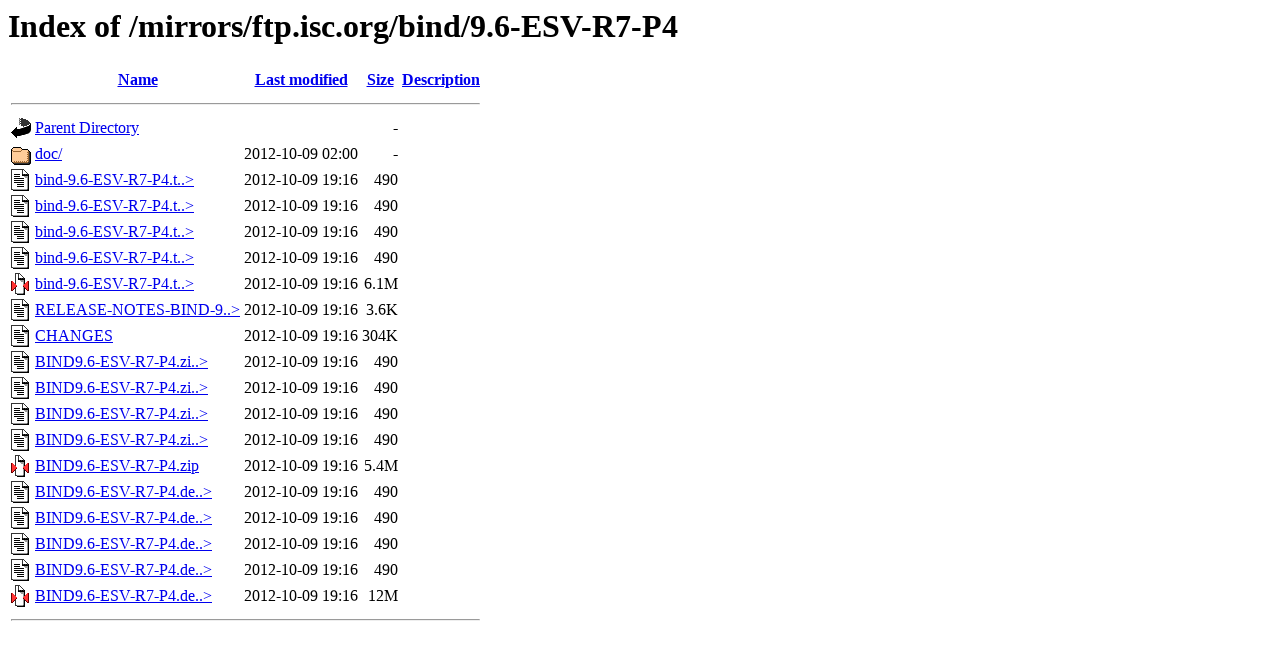

--- FILE ---
content_type: text/html;charset=ISO-8859-1
request_url: https://ftp.arnes.si/mirrors/ftp.isc.org/bind/9.6-ESV-R7-P4/?C=N;O=D
body_size: 4964
content:
<!DOCTYPE HTML PUBLIC "-//W3C//DTD HTML 3.2 Final//EN">
<html>
 <head>
  <title>Index of /mirrors/ftp.isc.org/bind/9.6-ESV-R7-P4</title>
 </head>
 <body>
<h1>Index of /mirrors/ftp.isc.org/bind/9.6-ESV-R7-P4</h1>
  <table>
   <tr><th valign="top"><img src="/icons/blank.gif" alt="[ICO]"></th><th><a href="?C=N;O=A">Name</a></th><th><a href="?C=M;O=A">Last modified</a></th><th><a href="?C=S;O=A">Size</a></th><th><a href="?C=D;O=A">Description</a></th></tr>
   <tr><th colspan="5"><hr></th></tr>
<tr><td valign="top"><img src="/icons/back.gif" alt="[PARENTDIR]"></td><td><a href="/mirrors/ftp.isc.org/bind/">Parent Directory</a>       </td><td>&nbsp;</td><td align="right">  - </td><td>&nbsp;</td></tr>
<tr><td valign="top"><img src="/icons/folder.gif" alt="[DIR]"></td><td><a href="doc/">doc/</a>                   </td><td align="right">2012-10-09 02:00  </td><td align="right">  - </td><td>&nbsp;</td></tr>
<tr><td valign="top"><img src="/icons/text.gif" alt="[TXT]"></td><td><a href="bind-9.6-ESV-R7-P4.tar.gz.sha512.asc">bind-9.6-ESV-R7-P4.t..&gt;</a></td><td align="right">2012-10-09 19:16  </td><td align="right">490 </td><td>&nbsp;</td></tr>
<tr><td valign="top"><img src="/icons/text.gif" alt="[TXT]"></td><td><a href="bind-9.6-ESV-R7-P4.tar.gz.sha256.asc">bind-9.6-ESV-R7-P4.t..&gt;</a></td><td align="right">2012-10-09 19:16  </td><td align="right">490 </td><td>&nbsp;</td></tr>
<tr><td valign="top"><img src="/icons/text.gif" alt="[TXT]"></td><td><a href="bind-9.6-ESV-R7-P4.tar.gz.sha1.asc">bind-9.6-ESV-R7-P4.t..&gt;</a></td><td align="right">2012-10-09 19:16  </td><td align="right">490 </td><td>&nbsp;</td></tr>
<tr><td valign="top"><img src="/icons/text.gif" alt="[TXT]"></td><td><a href="bind-9.6-ESV-R7-P4.tar.gz.asc">bind-9.6-ESV-R7-P4.t..&gt;</a></td><td align="right">2012-10-09 19:16  </td><td align="right">490 </td><td>&nbsp;</td></tr>
<tr><td valign="top"><img src="/icons/compressed.gif" alt="[   ]"></td><td><a href="bind-9.6-ESV-R7-P4.tar.gz">bind-9.6-ESV-R7-P4.t..&gt;</a></td><td align="right">2012-10-09 19:16  </td><td align="right">6.1M</td><td>&nbsp;</td></tr>
<tr><td valign="top"><img src="/icons/text.gif" alt="[TXT]"></td><td><a href="RELEASE-NOTES-BIND-9.6-ESV-R7-P4.txt">RELEASE-NOTES-BIND-9..&gt;</a></td><td align="right">2012-10-09 19:16  </td><td align="right">3.6K</td><td>&nbsp;</td></tr>
<tr><td valign="top"><img src="/icons/text.gif" alt="[TXT]"></td><td><a href="CHANGES">CHANGES</a>                </td><td align="right">2012-10-09 19:16  </td><td align="right">304K</td><td>&nbsp;</td></tr>
<tr><td valign="top"><img src="/icons/text.gif" alt="[TXT]"></td><td><a href="BIND9.6-ESV-R7-P4.zip.sha512.asc">BIND9.6-ESV-R7-P4.zi..&gt;</a></td><td align="right">2012-10-09 19:16  </td><td align="right">490 </td><td>&nbsp;</td></tr>
<tr><td valign="top"><img src="/icons/text.gif" alt="[TXT]"></td><td><a href="BIND9.6-ESV-R7-P4.zip.sha256.asc">BIND9.6-ESV-R7-P4.zi..&gt;</a></td><td align="right">2012-10-09 19:16  </td><td align="right">490 </td><td>&nbsp;</td></tr>
<tr><td valign="top"><img src="/icons/text.gif" alt="[TXT]"></td><td><a href="BIND9.6-ESV-R7-P4.zip.sha1.asc">BIND9.6-ESV-R7-P4.zi..&gt;</a></td><td align="right">2012-10-09 19:16  </td><td align="right">490 </td><td>&nbsp;</td></tr>
<tr><td valign="top"><img src="/icons/text.gif" alt="[TXT]"></td><td><a href="BIND9.6-ESV-R7-P4.zip.asc">BIND9.6-ESV-R7-P4.zi..&gt;</a></td><td align="right">2012-10-09 19:16  </td><td align="right">490 </td><td>&nbsp;</td></tr>
<tr><td valign="top"><img src="/icons/compressed.gif" alt="[   ]"></td><td><a href="BIND9.6-ESV-R7-P4.zip">BIND9.6-ESV-R7-P4.zip</a>  </td><td align="right">2012-10-09 19:16  </td><td align="right">5.4M</td><td>&nbsp;</td></tr>
<tr><td valign="top"><img src="/icons/text.gif" alt="[TXT]"></td><td><a href="BIND9.6-ESV-R7-P4.debug.zip.sha512.asc">BIND9.6-ESV-R7-P4.de..&gt;</a></td><td align="right">2012-10-09 19:16  </td><td align="right">490 </td><td>&nbsp;</td></tr>
<tr><td valign="top"><img src="/icons/text.gif" alt="[TXT]"></td><td><a href="BIND9.6-ESV-R7-P4.debug.zip.sha256.asc">BIND9.6-ESV-R7-P4.de..&gt;</a></td><td align="right">2012-10-09 19:16  </td><td align="right">490 </td><td>&nbsp;</td></tr>
<tr><td valign="top"><img src="/icons/text.gif" alt="[TXT]"></td><td><a href="BIND9.6-ESV-R7-P4.debug.zip.sha1.asc">BIND9.6-ESV-R7-P4.de..&gt;</a></td><td align="right">2012-10-09 19:16  </td><td align="right">490 </td><td>&nbsp;</td></tr>
<tr><td valign="top"><img src="/icons/text.gif" alt="[TXT]"></td><td><a href="BIND9.6-ESV-R7-P4.debug.zip.asc">BIND9.6-ESV-R7-P4.de..&gt;</a></td><td align="right">2012-10-09 19:16  </td><td align="right">490 </td><td>&nbsp;</td></tr>
<tr><td valign="top"><img src="/icons/compressed.gif" alt="[   ]"></td><td><a href="BIND9.6-ESV-R7-P4.debug.zip">BIND9.6-ESV-R7-P4.de..&gt;</a></td><td align="right">2012-10-09 19:16  </td><td align="right"> 12M</td><td>&nbsp;</td></tr>
   <tr><th colspan="5"><hr></th></tr>
</table>
</body></html>
